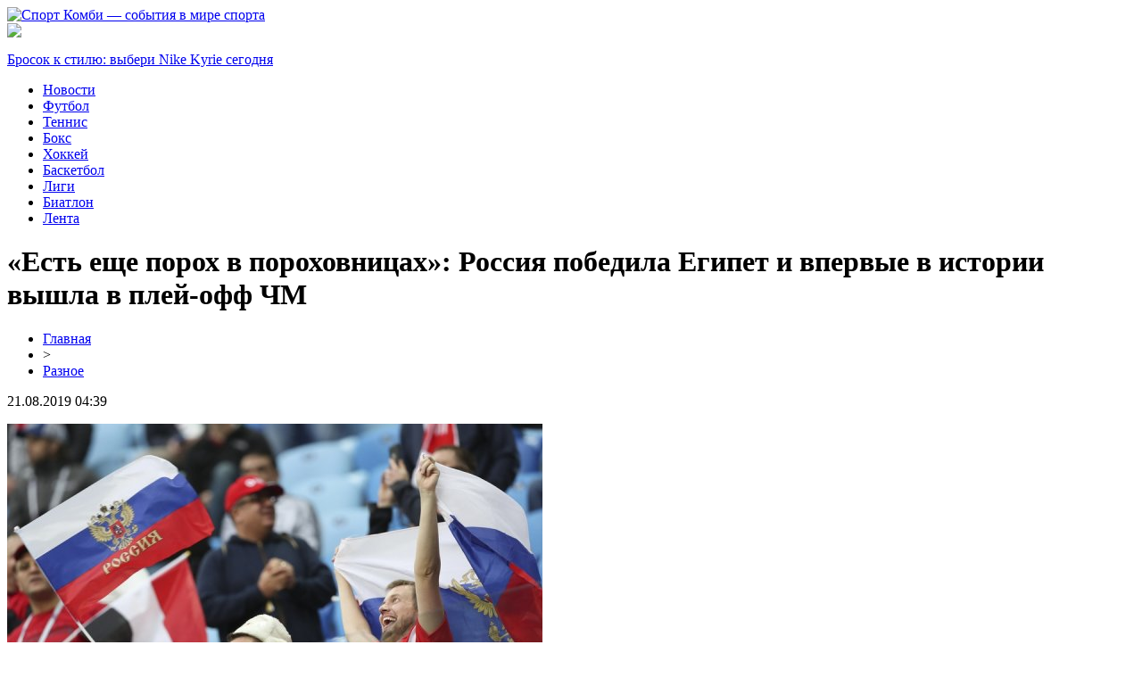

--- FILE ---
content_type: text/html; charset=UTF-8
request_url: http://s-kombi.ru/est-eshhe-poroh-v-porohovniczah-rossiya-pobedila-egipet-i-vpervye-v-istorii-vyshla-v-plej-off-chm/
body_size: 6691
content:
<!DOCTYPE html PUBLIC "-//W3C//DTD XHTML 1.0 Transitional//EN" "http://www.w3.org/TR/xhtml1/DTD/xhtml1-transitional.dtd">
<html xmlns="http://www.w3.org/1999/xhtml">
<head>
<meta http-equiv="Content-Type" content="text/html; charset=utf-8" />

<title>«Есть еще порох в пороховницах»: Россия победила Египет и впервые в истории вышла в плей-офф ЧМ</title>
<meta name="description" content="Как и в первом матче ЧМ-2018, отечественная команда показала хорошую игру и без особого труда переиграла соперника. Для сборной России по футболу было важно взять победу во второй встрече домашнего мундиаля против египетских футболистов." />
<meta name="keywords" content="Есть, еще, порох, пороховницах, Россия, победила, Египет, впервые, истории, вышла, плей, офф" />

<link rel="Shortcut Icon" href="http://s-kombi.ru/favicon.png" type="image/x-icon" />
<link rel="stylesheet" href="http://s-kombi.ru/wp-content/themes/site/style.css" type="text/css" />
<link href='http://fonts.googleapis.com/css?family=Cuprum:400,400italic&subset=cyrillic' rel='stylesheet' type='text/css'><meta name='robots' content='max-image-preview:large' />
<style id='classic-theme-styles-inline-css' type='text/css'>
/*! This file is auto-generated */
.wp-block-button__link{color:#fff;background-color:#32373c;border-radius:9999px;box-shadow:none;text-decoration:none;padding:calc(.667em + 2px) calc(1.333em + 2px);font-size:1.125em}.wp-block-file__button{background:#32373c;color:#fff;text-decoration:none}
</style>
<style id='global-styles-inline-css' type='text/css'>
body{--wp--preset--color--black: #000000;--wp--preset--color--cyan-bluish-gray: #abb8c3;--wp--preset--color--white: #ffffff;--wp--preset--color--pale-pink: #f78da7;--wp--preset--color--vivid-red: #cf2e2e;--wp--preset--color--luminous-vivid-orange: #ff6900;--wp--preset--color--luminous-vivid-amber: #fcb900;--wp--preset--color--light-green-cyan: #7bdcb5;--wp--preset--color--vivid-green-cyan: #00d084;--wp--preset--color--pale-cyan-blue: #8ed1fc;--wp--preset--color--vivid-cyan-blue: #0693e3;--wp--preset--color--vivid-purple: #9b51e0;--wp--preset--gradient--vivid-cyan-blue-to-vivid-purple: linear-gradient(135deg,rgba(6,147,227,1) 0%,rgb(155,81,224) 100%);--wp--preset--gradient--light-green-cyan-to-vivid-green-cyan: linear-gradient(135deg,rgb(122,220,180) 0%,rgb(0,208,130) 100%);--wp--preset--gradient--luminous-vivid-amber-to-luminous-vivid-orange: linear-gradient(135deg,rgba(252,185,0,1) 0%,rgba(255,105,0,1) 100%);--wp--preset--gradient--luminous-vivid-orange-to-vivid-red: linear-gradient(135deg,rgba(255,105,0,1) 0%,rgb(207,46,46) 100%);--wp--preset--gradient--very-light-gray-to-cyan-bluish-gray: linear-gradient(135deg,rgb(238,238,238) 0%,rgb(169,184,195) 100%);--wp--preset--gradient--cool-to-warm-spectrum: linear-gradient(135deg,rgb(74,234,220) 0%,rgb(151,120,209) 20%,rgb(207,42,186) 40%,rgb(238,44,130) 60%,rgb(251,105,98) 80%,rgb(254,248,76) 100%);--wp--preset--gradient--blush-light-purple: linear-gradient(135deg,rgb(255,206,236) 0%,rgb(152,150,240) 100%);--wp--preset--gradient--blush-bordeaux: linear-gradient(135deg,rgb(254,205,165) 0%,rgb(254,45,45) 50%,rgb(107,0,62) 100%);--wp--preset--gradient--luminous-dusk: linear-gradient(135deg,rgb(255,203,112) 0%,rgb(199,81,192) 50%,rgb(65,88,208) 100%);--wp--preset--gradient--pale-ocean: linear-gradient(135deg,rgb(255,245,203) 0%,rgb(182,227,212) 50%,rgb(51,167,181) 100%);--wp--preset--gradient--electric-grass: linear-gradient(135deg,rgb(202,248,128) 0%,rgb(113,206,126) 100%);--wp--preset--gradient--midnight: linear-gradient(135deg,rgb(2,3,129) 0%,rgb(40,116,252) 100%);--wp--preset--font-size--small: 13px;--wp--preset--font-size--medium: 20px;--wp--preset--font-size--large: 36px;--wp--preset--font-size--x-large: 42px;--wp--preset--spacing--20: 0.44rem;--wp--preset--spacing--30: 0.67rem;--wp--preset--spacing--40: 1rem;--wp--preset--spacing--50: 1.5rem;--wp--preset--spacing--60: 2.25rem;--wp--preset--spacing--70: 3.38rem;--wp--preset--spacing--80: 5.06rem;--wp--preset--shadow--natural: 6px 6px 9px rgba(0, 0, 0, 0.2);--wp--preset--shadow--deep: 12px 12px 50px rgba(0, 0, 0, 0.4);--wp--preset--shadow--sharp: 6px 6px 0px rgba(0, 0, 0, 0.2);--wp--preset--shadow--outlined: 6px 6px 0px -3px rgba(255, 255, 255, 1), 6px 6px rgba(0, 0, 0, 1);--wp--preset--shadow--crisp: 6px 6px 0px rgba(0, 0, 0, 1);}:where(.is-layout-flex){gap: 0.5em;}:where(.is-layout-grid){gap: 0.5em;}body .is-layout-flex{display: flex;}body .is-layout-flex{flex-wrap: wrap;align-items: center;}body .is-layout-flex > *{margin: 0;}body .is-layout-grid{display: grid;}body .is-layout-grid > *{margin: 0;}:where(.wp-block-columns.is-layout-flex){gap: 2em;}:where(.wp-block-columns.is-layout-grid){gap: 2em;}:where(.wp-block-post-template.is-layout-flex){gap: 1.25em;}:where(.wp-block-post-template.is-layout-grid){gap: 1.25em;}.has-black-color{color: var(--wp--preset--color--black) !important;}.has-cyan-bluish-gray-color{color: var(--wp--preset--color--cyan-bluish-gray) !important;}.has-white-color{color: var(--wp--preset--color--white) !important;}.has-pale-pink-color{color: var(--wp--preset--color--pale-pink) !important;}.has-vivid-red-color{color: var(--wp--preset--color--vivid-red) !important;}.has-luminous-vivid-orange-color{color: var(--wp--preset--color--luminous-vivid-orange) !important;}.has-luminous-vivid-amber-color{color: var(--wp--preset--color--luminous-vivid-amber) !important;}.has-light-green-cyan-color{color: var(--wp--preset--color--light-green-cyan) !important;}.has-vivid-green-cyan-color{color: var(--wp--preset--color--vivid-green-cyan) !important;}.has-pale-cyan-blue-color{color: var(--wp--preset--color--pale-cyan-blue) !important;}.has-vivid-cyan-blue-color{color: var(--wp--preset--color--vivid-cyan-blue) !important;}.has-vivid-purple-color{color: var(--wp--preset--color--vivid-purple) !important;}.has-black-background-color{background-color: var(--wp--preset--color--black) !important;}.has-cyan-bluish-gray-background-color{background-color: var(--wp--preset--color--cyan-bluish-gray) !important;}.has-white-background-color{background-color: var(--wp--preset--color--white) !important;}.has-pale-pink-background-color{background-color: var(--wp--preset--color--pale-pink) !important;}.has-vivid-red-background-color{background-color: var(--wp--preset--color--vivid-red) !important;}.has-luminous-vivid-orange-background-color{background-color: var(--wp--preset--color--luminous-vivid-orange) !important;}.has-luminous-vivid-amber-background-color{background-color: var(--wp--preset--color--luminous-vivid-amber) !important;}.has-light-green-cyan-background-color{background-color: var(--wp--preset--color--light-green-cyan) !important;}.has-vivid-green-cyan-background-color{background-color: var(--wp--preset--color--vivid-green-cyan) !important;}.has-pale-cyan-blue-background-color{background-color: var(--wp--preset--color--pale-cyan-blue) !important;}.has-vivid-cyan-blue-background-color{background-color: var(--wp--preset--color--vivid-cyan-blue) !important;}.has-vivid-purple-background-color{background-color: var(--wp--preset--color--vivid-purple) !important;}.has-black-border-color{border-color: var(--wp--preset--color--black) !important;}.has-cyan-bluish-gray-border-color{border-color: var(--wp--preset--color--cyan-bluish-gray) !important;}.has-white-border-color{border-color: var(--wp--preset--color--white) !important;}.has-pale-pink-border-color{border-color: var(--wp--preset--color--pale-pink) !important;}.has-vivid-red-border-color{border-color: var(--wp--preset--color--vivid-red) !important;}.has-luminous-vivid-orange-border-color{border-color: var(--wp--preset--color--luminous-vivid-orange) !important;}.has-luminous-vivid-amber-border-color{border-color: var(--wp--preset--color--luminous-vivid-amber) !important;}.has-light-green-cyan-border-color{border-color: var(--wp--preset--color--light-green-cyan) !important;}.has-vivid-green-cyan-border-color{border-color: var(--wp--preset--color--vivid-green-cyan) !important;}.has-pale-cyan-blue-border-color{border-color: var(--wp--preset--color--pale-cyan-blue) !important;}.has-vivid-cyan-blue-border-color{border-color: var(--wp--preset--color--vivid-cyan-blue) !important;}.has-vivid-purple-border-color{border-color: var(--wp--preset--color--vivid-purple) !important;}.has-vivid-cyan-blue-to-vivid-purple-gradient-background{background: var(--wp--preset--gradient--vivid-cyan-blue-to-vivid-purple) !important;}.has-light-green-cyan-to-vivid-green-cyan-gradient-background{background: var(--wp--preset--gradient--light-green-cyan-to-vivid-green-cyan) !important;}.has-luminous-vivid-amber-to-luminous-vivid-orange-gradient-background{background: var(--wp--preset--gradient--luminous-vivid-amber-to-luminous-vivid-orange) !important;}.has-luminous-vivid-orange-to-vivid-red-gradient-background{background: var(--wp--preset--gradient--luminous-vivid-orange-to-vivid-red) !important;}.has-very-light-gray-to-cyan-bluish-gray-gradient-background{background: var(--wp--preset--gradient--very-light-gray-to-cyan-bluish-gray) !important;}.has-cool-to-warm-spectrum-gradient-background{background: var(--wp--preset--gradient--cool-to-warm-spectrum) !important;}.has-blush-light-purple-gradient-background{background: var(--wp--preset--gradient--blush-light-purple) !important;}.has-blush-bordeaux-gradient-background{background: var(--wp--preset--gradient--blush-bordeaux) !important;}.has-luminous-dusk-gradient-background{background: var(--wp--preset--gradient--luminous-dusk) !important;}.has-pale-ocean-gradient-background{background: var(--wp--preset--gradient--pale-ocean) !important;}.has-electric-grass-gradient-background{background: var(--wp--preset--gradient--electric-grass) !important;}.has-midnight-gradient-background{background: var(--wp--preset--gradient--midnight) !important;}.has-small-font-size{font-size: var(--wp--preset--font-size--small) !important;}.has-medium-font-size{font-size: var(--wp--preset--font-size--medium) !important;}.has-large-font-size{font-size: var(--wp--preset--font-size--large) !important;}.has-x-large-font-size{font-size: var(--wp--preset--font-size--x-large) !important;}
.wp-block-navigation a:where(:not(.wp-element-button)){color: inherit;}
:where(.wp-block-post-template.is-layout-flex){gap: 1.25em;}:where(.wp-block-post-template.is-layout-grid){gap: 1.25em;}
:where(.wp-block-columns.is-layout-flex){gap: 2em;}:where(.wp-block-columns.is-layout-grid){gap: 2em;}
.wp-block-pullquote{font-size: 1.5em;line-height: 1.6;}
</style>
<script type="text/javascript" id="wp-postviews-cache-js-extra">
/* <![CDATA[ */
var viewsCacheL10n = {"admin_ajax_url":"http:\/\/s-kombi.ru\/wp-admin\/admin-ajax.php","post_id":"1736"};
/* ]]> */
</script>
<script type="text/javascript" src="http://s-kombi.ru/wp-content/plugins/post-views-counter-x/postviews-cache.js?ver=6.5.5" id="wp-postviews-cache-js"></script>
<link rel="canonical" href="http://s-kombi.ru/est-eshhe-poroh-v-porohovniczah-rossiya-pobedila-egipet-i-vpervye-v-istorii-vyshla-v-plej-off-chm/" />
<link rel="alternate" type="application/json+oembed" href="http://s-kombi.ru/wp-json/oembed/1.0/embed?url=http%3A%2F%2Fs-kombi.ru%2Fest-eshhe-poroh-v-porohovniczah-rossiya-pobedila-egipet-i-vpervye-v-istorii-vyshla-v-plej-off-chm%2F" />
<link rel="alternate" type="text/xml+oembed" href="http://s-kombi.ru/wp-json/oembed/1.0/embed?url=http%3A%2F%2Fs-kombi.ru%2Fest-eshhe-poroh-v-porohovniczah-rossiya-pobedila-egipet-i-vpervye-v-istorii-vyshla-v-plej-off-chm%2F&#038;format=xml" />
</head>

<body>

<div id="prehead">
<div id="headmid">
	<div id="headmidleft">
		<a href="http://s-kombi.ru/" title="Спорт Комби &#8212; события в мире спорта"><img src="http://s-kombi.ru/wp-content/themes/site/images/logo.png" alt="Спорт Комби &#8212; события в мире спорта" /></a>
	</div>
	<div id="headmidcenter">
		
	</div>
	<div id="headmidright">
		<div class="hota"><img src="http://s-kombi.ru/wp-content/themes/site/images/hot.png" /></div>
		<div class="hotatext">
						<p><a href="http://s-kombi.ru/brosok-k-stilyu-vyberi-nike-kyrie-segodnya/">Бросок к стилю: выбери Nike Kyrie сегодня</a></p>
					</div>
	</div>
</div>
</div>

<div id="preheadbot">
<div id="headbot">
	<ul>
		<li><a href="http://s-kombi.ru/raznoe/">Новости</a></li>
		<li><a href="http://s-kombi.ru/index.php?s=футбол">Футбол</a></li>
		<li><a href="http://s-kombi.ru/index.php?s=теннис">Теннис</a></li>
		<li><a href="http://s-kombi.ru/index.php?s=бокс">Бокс</a></li>
		<li><a href="http://s-kombi.ru/index.php?s=хоккей">Хоккей</a></li>
		<li><a href="http://s-kombi.ru/index.php?s=баскетбол">Баскетбол</a></li>
		<li><a href="http://s-kombi.ru/index.php?s=лига">Лиги</a></li>
		<li><a href="http://s-kombi.ru/index.php?s=биатлон">Биатлон</a></li>
		<li><a href="http://s-kombi.ru/lenta/">Лента</a></li>
	</ul>
</div>
</div>


<div id="main">
<div id="content">
	<h1>«Есть еще порох в пороховницах»: Россия победила Египет и впервые в истории вышла в плей-офф ЧМ</h1>
	<div class="inlenta">
		<div id="breadcrumb"><ul><li><a href="http://s-kombi.ru">Главная</a></li><li>&gt;</li><li><a href="http://s-kombi.ru/raznoe/">Разное</a></li></ul></div>		<div id="datecont">21.08.2019 04:39</div>
	</div>
			
	<div id="samtext">
						<p><img src="http://s-kombi.ru/wp-content/uploads/2019/05/1529438460_1u3vsylfaug.jpg" alt="«Есть еще порох в пороховницах»: Россия победила Египет и впервые в истории вышла в плей-офф ЧМ" title="«Есть еще порох в пороховницах»: Россия победила Египет и впервые в истории вышла в плей-офф ЧМ" /></p>			
<p>Как и в первом матче ЧМ-2018, отечественная команда показала хорошую игру и без особого труда переиграла соперника.</p>
<p>Для сборной России по футболу было важно взять победу во второй встрече домашнего мундиаля против египетских футболистов. Победа в этом поединке давала большие шансы подопечным Черчесова на выход из группы в раунд плей-офф. Сборная Египта никогда не представляла собой грозного и сильного противника в рамках футбола, единственное, кого стоило опасаться, это нападающего команды Мохамед Салах, защищающий цвета «Ливерпуля». Но и этот голеадор не смог практически ничего в голевом плане против хозяев поля.</p>
<p><img decoding="async" src="http://evamazai.ru/wp-content/uploads/2018/06/1529438471_dukbnx_j1aw.jpg" alt="«Есть еще порох в пороховницах»: Россия победила Египет и впервые в истории вышла в плей-офф ЧМ" title="«Есть еще порох в пороховницах»: Россия победила Египет и впервые в истории вышла в плей-офф ЧМ"/></p>
<p>Первый гол, вернее автогол, на счету Ахмета Фатхи, неудачно срезавшего мяч в свои ворота после атаки российской команды. Второй гол на свой счет записали уже отечественные футболисты, его автором стал Денис Черышев. Сборная России решила на этом не останавливаться и Артем Дзюба вскоре положил третью «банку» в ворота египтян, доведя счет до разгромного. Сократил отставание все тот же Салах, поразив ворота Акинфеева с пенальти, но на этом голы гостей и закончились. Финальный свисток, который говорит о том, что сборная России впервые в своей истории выходит в плей-офф, а Салах и компания отправляется в родные курорты отдыхать и смотреть ЧМ по телевизору. Отечественная команда забила восемь голов в двух матчах, показав удивительный результат и доказав всем ее критикам, что «есть еще порох в пороховницах».</p>
		
			</div>	

<div id="alsor">
<p><img src="http://s-kombi.ru/wp-content/themes/site/images/li.png" width="6" height="9" style="margin-right:6px;" /><a href="http://s-kombi.ru/brosok-k-stilyu-vyberi-nike-kyrie-segodnya/">Бросок к стилю: выбери Nike Kyrie сегодня</a></p>
<p><img src="http://s-kombi.ru/wp-content/themes/site/images/li.png" width="6" height="9" style="margin-right:6px;" /><a href="http://s-kombi.ru/bronni-dzhejms-pokazal-luchshij-match-v-nba/">Бронни Джеймс показал лучший матч в НБА</a></p>
<p><img src="http://s-kombi.ru/wp-content/themes/site/images/li.png" width="6" height="9" style="margin-right:6px;" /><a href="http://s-kombi.ru/proryv-v-prodazhe-biletov-na-hokkej/">Прорыв в продаже билетов на хоккей</a></p>
<p><img src="http://s-kombi.ru/wp-content/themes/site/images/li.png" width="6" height="9" style="margin-right:6px;" /><a href="http://s-kombi.ru/onlaino-gofis/">Онлайн казино Gold Fishka</a></p>
<p><img src="http://s-kombi.ru/wp-content/themes/site/images/li.png" width="6" height="9" style="margin-right:6px;" /><a href="http://s-kombi.ru/fitnes-czentr-v-moskva-siti-sovremennyj-podhod-k-zdorovyu-i-komfortu/">Фитнес-центр в Москва-Сити: современный подход к здоровью и комфорту</a></p>
</div>



</div>

<div id="sidebar">

	
	<div class="sidka">
		<div class="sidzag">Последние материалы</div>
		<div class="sideother">
					<div class="polka">
				<div class="tamer">02:42</div>
				<div class="textor"><a href="http://s-kombi.ru/brosok-k-stilyu-vyberi-nike-kyrie-segodnya/">Бросок к стилю: выбери Nike Kyrie сегодня</a></div>
			</div>
					<div class="polka">
				<div class="tamer">05:47</div>
				<div class="textor"><a href="http://s-kombi.ru/bronni-dzhejms-pokazal-luchshij-match-v-nba/">Бронни Джеймс показал лучший матч в НБА</a></div>
			</div>
					<div class="polka">
				<div class="tamer">03:05</div>
				<div class="textor"><a href="http://s-kombi.ru/proryv-v-prodazhe-biletov-na-hokkej/">Прорыв в продаже билетов на хоккей</a></div>
			</div>
					<div class="polka">
				<div class="tamer">07:29</div>
				<div class="textor"><a href="http://s-kombi.ru/onlaino-gofis/">Онлайн казино Gold Fishka</a></div>
			</div>
					<div class="polka">
				<div class="tamer">22:06</div>
				<div class="textor"><a href="http://s-kombi.ru/fitnes-czentr-v-moskva-siti-sovremennyj-podhod-k-zdorovyu-i-komfortu/">Фитнес-центр в Москва-Сити: современный подход к здоровью и комфорту</a></div>
			</div>
					<div class="polka">
				<div class="tamer">05:58</div>
				<div class="textor"><a href="http://s-kombi.ru/legko-najti-chestnyh-kaperov-v-telegrame/">Легко найти честных каперов в Телеграме</a></div>
			</div>
					<div class="polka">
				<div class="tamer">22:03</div>
				<div class="textor"><a href="http://s-kombi.ru/kogda-sport-stanovitsya-kulturoj-novye-gorizonty/">Когда спорт становится культурой: новые горизонты</a></div>
			</div>
					<div class="polka">
				<div class="tamer">21:34</div>
				<div class="textor"><a href="http://s-kombi.ru/skrytye-mehanizmy-formirovaniya-yunyh-futbolistov/">Скрытые механизмы формирования юных футболистов</a></div>
			</div>
					<div class="polka">
				<div class="tamer">19:28</div>
				<div class="textor"><a href="http://s-kombi.ru/korporativnyj-sport-vklad-v-uspeh-kompanii-i-blagopoluchie-sotrudnikov/">Корпоративный спорт: Вклад в успех компании и благополучие сотрудников</a></div>
			</div>
					<div class="polka">
				<div class="tamer">23:25</div>
				<div class="textor"><a href="http://s-kombi.ru/vdohnovenie-i-motivacziya-kak-semyanych-pomogaet-klientam-dostigat-svoih-czelej/">Вдохновение и мотивация как Семяныч помогает клиентам достигать своих целей</a></div>
			</div>
					<div class="polka">
				<div class="tamer">11:10</div>
				<div class="textor"><a href="http://s-kombi.ru/obuchites-magii-zelenogo-sukna/">Обучитесь магии зеленого сукна</a></div>
			</div>
					<div class="polka">
				<div class="tamer">16:47</div>
				<div class="textor"><a href="http://s-kombi.ru/skachat-vulkan-onlajn/">Скачать Вулкан онлайн</a></div>
			</div>
					<div class="polka">
				<div class="tamer">20:50</div>
				<div class="textor"><a href="http://s-kombi.ru/kak-obojti-blokirovku-sajta-dlya-stavok-ggbet/">Как обойти блокировку сайта для ставок GGBet</a></div>
			</div>
					<div class="polka">
				<div class="tamer">18:37</div>
				<div class="textor"><a href="http://s-kombi.ru/zerkalo-ggbet-kak-samyj-bystryj-obhod-bloka/">Зеркало GGBet как самый быстрый обход блока</a></div>
			</div>
					<div class="polka">
				<div class="tamer">11:49</div>
				<div class="textor"><a href="http://s-kombi.ru/kak-vybrat-raketku-dlya-nastolnogo-tennisa/">Как выбрать ракетку для настольного тенниса?</a></div>
			</div>
					<div class="polka">
				<div class="tamer">11:56</div>
				<div class="textor"><a href="http://s-kombi.ru/pervaya-kiberploshhadka-mira-gg-bet/">Первая киберплощадка мира ГГ БЕТ</a></div>
			</div>
					<div class="polka">
				<div class="tamer">14:58</div>
				<div class="textor"><a href="http://s-kombi.ru/vidy-batutov-kotorye-mozhno-priobresti-v-magazine-gipersport/">Виды батутов, которые можно приобрести в магазине «Гиперспорт»</a></div>
			</div>
					<div class="polka">
				<div class="tamer">08:13</div>
				<div class="textor"><a href="http://s-kombi.ru/rabochee-zerkalo-ggbet-gde-najti/">Рабочее зеркало GGBet: где найти</a></div>
			</div>
					<div class="polka">
				<div class="tamer">10:58</div>
				<div class="textor"><a href="http://s-kombi.ru/premera-filma-bruno-protiv-tajsona/">Премьера фильма «Бруно против Тайсона»</a></div>
			</div>
					<div class="polka">
				<div class="tamer">13:32</div>
				<div class="textor"><a href="http://s-kombi.ru/bk-melbet-i-partnerskaya-programma-dlya-dopolnitelnogo-dohoda/">БК Мелбет и партнерская программа для дополнительного дохода</a></div>
			</div>
					<div class="polka">
				<div class="tamer">04:39</div>
				<div class="textor"><a href="http://s-kombi.ru/reports.html">Отчеты по Википедии</a></div>
			</div>
		</div>
	</div>


	<div class="sidka">
		<div class="sidzag">Самые читаемые</div>
		<div class="sideother">
					<div class="polka">
				<div class="tamer">23:11</div>
				<div class="textor"><a href="http://s-kombi.ru/kitajskij-puteshestvennik-na-loshadi-doskakal-do-saratova/">Китайский путешественник на лошади доскакал до Саратова</a></div>
			</div>
					<div class="polka">
				<div class="tamer">17:25</div>
				<div class="textor"><a href="http://s-kombi.ru/trezege-rassekretil-sekret-pobedy-sbornoj-franczii-na-chm-2018/">Трезеге рассекретил секрет победы сборной Франции на ЧМ-2018</a></div>
			</div>
					<div class="polka">
				<div class="tamer">18:12</div>
				<div class="textor"><a href="http://s-kombi.ru/markes-na-chm-2018-ne-mozhet-pit-brendirovannuyu-vodu-iz-za-sankczij-ssha/">Маркес на ЧМ-2018 не может пить брендированную воду из-за санкций США</a></div>
			</div>
				</div>
	</div>
</div>
</div>

<div id="prefootmenu">
<div id="footmenu">
	<ul>
		<li><a href="http://s-kombi.ru/raznoe/">Новости</a></li>
		<li><a href="http://s-kombi.ru/index.php?s=футбол">Футбол</a></li>
		<li><a href="http://s-kombi.ru/index.php?s=теннис">Теннис</a></li>
		<li><a href="http://s-kombi.ru/index.php?s=бокс">Бокс</a></li>
		<li><a href="http://s-kombi.ru/index.php?s=хоккей">Хоккей</a></li>
		<li><a href="http://s-kombi.ru/index.php?s=баскетбол">Баскетбол</a></li>
		<li><a href="http://s-kombi.ru/index.php?s=лига">Лиги</a></li>
		<li><a href="http://s-kombi.ru/index.php?s=биатлон">Биатлон</a></li>
		<li><a href="http://s-kombi.ru/lenta/">Лента</a></li>
	</ul>
</div>
</div>

<div id="prefootfoot">
<div id="footfoot">
	<div class="footleft">
		2026 &copy; "<a href="http://s-kombi.ru/">Спорт Комби &#8212; события в мире спорта</a>". Все права защищены.
	</div>
	<div class="footright">
		Редакция: <img src="http://1by.by/mails/s-kombiru.png" /> | <a href="http://s-kombi.ru/sitemap.xml">Карта сайта</a> | <a href="http://s-kombi.ru/sitemapx.xml">SM</a>
	</div>
</div>
</div>

<!--noindex-->
<img src="https://mc.yandex.ru/watch/53706868" style="position:absolute; left:-9999px;" alt="" /><!--/noindex-->

</body>

</html>